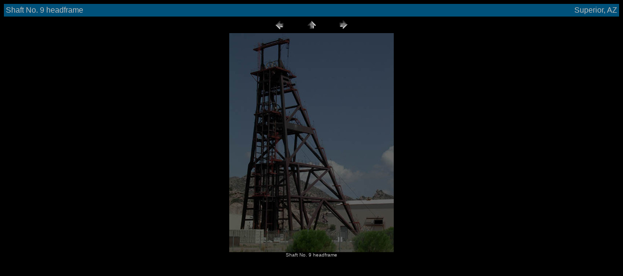

--- FILE ---
content_type: text/html
request_url: http://robsv.com/BG/pages/bimage11.htm
body_size: 539
content:
<html>
<head>
<title>bimage11</title>
<META name="generator" content="Adobe Photoshop(R) 6.0 Web Photo Gallery">
<META http-equiv="Content-Type" content="text/html; charset=iso-8859-1">
</head>

<body bgcolor="#000000"  text="#BCBCBC"  link="#FFFFFF"  vlink="#FFFFFF"  alink="#FFFFFF" >

<table border="0" cellpadding="1" cellspacing="1" width="100%" bgcolor="#00517A" >
<tr><td>
<table border=0 cellpadding="1" cellspacing="1" width="100%" bgcolor="#00517A" ><tr>
<td align="left"><font size="3"  face="Arial" >Shaft No. 9 headframe</font></td>
<td align="right"><font size="3"  face="Arial" >Superior, AZ</font></td>
</tr></table>
</td></tr>
</table>

<center>
<table border="0" cellpadding="0" cellspacing="2" width="200"><tr>
<td width="80" align="center"><a href="bimage10.htm" ><IMG src="../images/previous.gif" height="30" width="30" border="0" alt=Previous></a></td>
<td width="80" align="center"><a href="../index.htm" ><IMG src="../images/home.gif" height="30" width="30" border="0" alt=Home></a></td>
<td width="80" align="center"><a href="bimage12.htm" ><IMG src="../images/next.gif" height="30" width="30" border="0" alt=Next></a></td>
</tr></table>
</center>

<center><img src="../images/bimage11.jpg"  border="0" alt="Shaft No. 9 headframe"></center>
<center><font size="1"  face="Arial" >Shaft No. 9 headframe</font></center>
</body>
</html>
